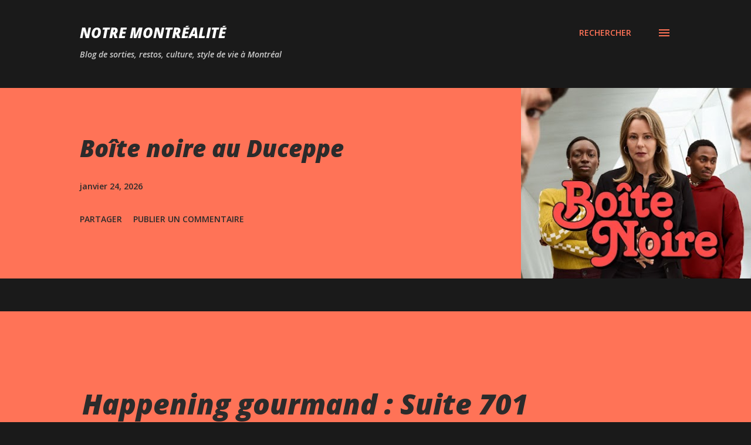

--- FILE ---
content_type: text/html; charset=utf-8
request_url: https://www.google.com/recaptcha/api2/aframe
body_size: 267
content:
<!DOCTYPE HTML><html><head><meta http-equiv="content-type" content="text/html; charset=UTF-8"></head><body><script nonce="qcOco8FNfrBRzHPGFdNNzA">/** Anti-fraud and anti-abuse applications only. See google.com/recaptcha */ try{var clients={'sodar':'https://pagead2.googlesyndication.com/pagead/sodar?'};window.addEventListener("message",function(a){try{if(a.source===window.parent){var b=JSON.parse(a.data);var c=clients[b['id']];if(c){var d=document.createElement('img');d.src=c+b['params']+'&rc='+(localStorage.getItem("rc::a")?sessionStorage.getItem("rc::b"):"");window.document.body.appendChild(d);sessionStorage.setItem("rc::e",parseInt(sessionStorage.getItem("rc::e")||0)+1);localStorage.setItem("rc::h",'1769895299676');}}}catch(b){}});window.parent.postMessage("_grecaptcha_ready", "*");}catch(b){}</script></body></html>